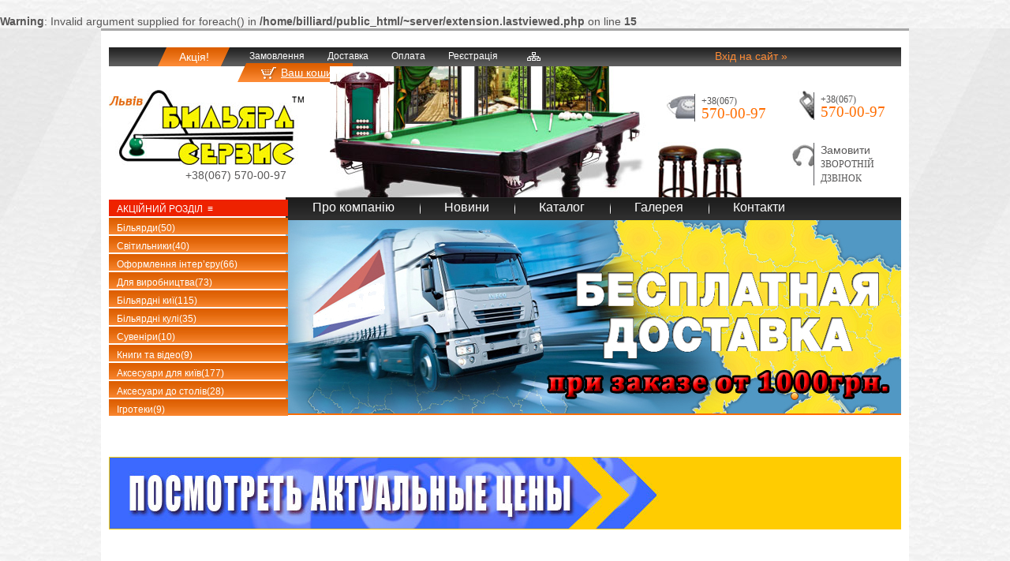

--- FILE ---
content_type: text/html
request_url: http://billiard-s.lviv.ua/catalog/3/21/358/
body_size: 5849
content:
<br />
<b>Warning</b>:  Invalid argument supplied for foreach() in <b>/home/billiard/public_html/~server/extension.lastviewed.php</b> on line <b>15</b><br />



<!DOCTYPE html PUBLIC "-//W3C//DTD XHTML 1.0 Transitional//EN" "http://www.w3.org/TR/xhtml1/DTD/xhtml1-transitional.dtd">
<html>
<head>
	<title>Більярд-сервіс Львів - Постер</title>
	<meta http-equiv="Content-Type" content="text/html; charset=windows-1251">
	<meta name="Description" content="Більярд-сервіс Львів - Постер">
	<meta name="Keywords" content="більярдні столи, купити більярдний стіл, продаж більярдних столів, більярдний стіл цена, виготовлення більярдних столів, сборка більярдного столу, ремонт більярдних столів, бильярдні столи львів,більярдні киї,більярдні сітильники,більярдні кулі,аксесуарі, - Постер">
	<base href="http://billiard-s.lviv.ua/" target="_self">
	
	<link rel="stylesheet" href="/~client/site-nd.css" type="text/css">
	<script type="text/javascript" src="/~client/site.menu.js"></script>
	<script type="text/javascript" src="/~client/popups.js"></script>
	
	<script type="text/javascript" src="/~client/jquery.min.js"></script>
	<script type="text/javascript" src="/~client/jquery.tools.min.js"></script>
	
	<script type="text/javascript" src="/~client/jquery-ui.custom.js"></script>
	<script type="text/javascript" src="/~client/jquery.cycle.all.js"></script>
	
	<script type="text/javascript" src="/~client/start.js"></script>
	<script type="text/javascript" src="/~client/st-over.js"></script>
	
	<script src="/~client/cssverticalmenu.js" type="text/javascript"></script>
	
	<script type="text/javascript" src="/~client/lightbox/js/lightbox-2.6.min.js"></script>
	<link rel="stylesheet" href="/~client/lightbox/css/lightbox.css" type="text/css" media="screen">
	
	<script type="text/javascript">	
	//==================crossbrowser class adding============ 
		 var u = navigator.userAgent.toLowerCase(); 
		 is = function(t){return (u.indexOf(t)!=-1)}; 
		 addClass = function(el,val){ 
			  if(!el.className) { 
				   el.className = val; 
			  } else { 
				   var newCl = el.className; 
				   newCl+=(" "+val); 
				   el.className = newCl; 
			  } 
		 } 
		 var el = document.getElementsByTagName('html')[0]; 
		   if(is('chrome')) addClass(el,'chrome'); 
		   if(is('msie')) addClass(el,'msie'); 
		   if(is('msie 7.0')) addClass(el,'msie7'); 
		   if(is('opera')) addClass(el,'opera'); 
		   if(is('gecko/')) addClass(el,'gecko'); 
		   if(is('mozilla/')) addClass(el,'gecko'); 
		   if(is('msie 8')) addClass(el,'msie8'); 
		   if(is('msie 6')){  
				if(!is('msie 7')){  
					 ie6=true; 
					 addClass(el,'msie6'); 
				} 
		   }
		 
		</script>
		
</head>
<body>

<script>
  (function(i,s,o,g,r,a,m){i['GoogleAnalyticsObject']=r;i[r]=i[r]||function(){
  (i[r].q=i[r].q||[]).push(arguments)},i[r].l=1*new Date();a=s.createElement(o),
  m=s.getElementsByTagName(o)[0];a.async=1;a.src=g;m.parentNode.insertBefore(a,m)
  })(window,document,'script','https://www.google-analytics.com/analytics.js','ga');

  ga('create', 'UA-100978670-1', 'auto');
  ga('send', 'pageview');

</script>

	<!-- фейс скрипт  для кнопки, сразу после body -->
	<div id="fb-root"></div>
	<script>(function(d, s, id) {
	  var js, fjs = d.getElementsByTagName(s)[0];
	  if (d.getElementById(id)) return;
	  js = d.createElement(s); js.id = id;
	  js.src = "//connect.facebook.net/ru_RU/all.js#xfbml=1";
	  fjs.parentNode.insertBefore(js, fjs);
	}(document, 'script', 'facebook-jssdk'));</script>

<img src="/~images/nd/akcia_hov.png" alt="" style="display:none"/>


<div class="bg">
<div class="allcontent">
	<table cellspacing="0" cellpadding="0">
	<tbody>
	<tr>
	<td>
		<div id="header">
			
			<div class="top_menu">
				<table cellpadding="0" cellspacing="0" border="0">
					<tr>
						<td>
							<div class="left"><a href="/action-pages/4/" class="akcia_bg">Акція!</a></div>
							<div class="top_menu_block">
								<ul>
								
								<li><a href="zakaz/">Замовлення</a></li>
								
								<li><a href="delivery/">Доставка</a></li>
								
								<li><a href="pay/">Оплата</a></li>
								
								<li><a href="register/">Реєстрація</a></li>
								
								</ul>
							</div>
							<div class="site_map"><a href="/sitemap/"><img src="/~images/nd/map.png" title="Мапа сайту" border="0"/></a></div>
							<div class="enter_site_block">
								
								<a href="/enter/" class="enter_site">Вхід на сайт »</a>
								
							</div>
							<div class="basket_bg">
								<ul class="sf-menu">
									
										<li><a href="#" class="basket_bg">Ваш кошик</a></li>
									
								</ul>
							</div>
						</td>
					</tr>
				</table>
			</div>
			
				
				
				
			
			<div class="logo_tel">
				<div class="logo"><a href="/"><img src="/~images/nd/logo.jpg" alt="" border="0"/></a>
				<br>
				<div style="padding: 4px 55px 0px 0px; text-align:right;">+38(067) 570-00-97</div>
				</div>
				<div class="tel_block">
					<div class="tel_cell">
						<div class="tel_cell_top">
							<div class="tel_cell_l">
								<div class="tel_icon"><img src="/~images/nd/tel.jpg" alt=""/></div>
								<div class="tel_text"><span>+38(067)</span><p>570-00-97</p></div>
							</div>
							<div class="tel_cell_r">
								<div class="cell_icon"><img src="/~images/nd/cell.jpg" alt=""/></div>
								<div class="cell_text"><span>+38(067)</span><p>570-00-97</p></div>
							</div>
							<div class="clear"></div>
						</div>
						
						<div class="tel_cell_b">
							<div class="call_icon"><img src="/~images/nd/call.jpg" alt=""/></div>
							<div id="call_text" class="modalInput" rel="#prompt">Замовити <span>ЗВОРОТНІЙ<br /> ДЗВIНОК</span></div>
							<div class="clear"></div>
						</div>
					</div>
				</div>
				<div class="clear"></div>
			</div>
			
			<table cellspacing="0" cellpadding="0" border="0">
			<tr>
			<td>
				<div class="menu_slider_block">
					<div class="left_menu">
						<ul id="verticalmenu" class="glossymenu">
						
						 <!--  акционный раздел-->
						<li class="achleft"><a href="/catalog/action-good/">Акційний розділ</a>
							
						
						 <!-- не акционный раздел-->
								
									
								
							<li ><a href="/catalog/2/">Більярди(50)</a>
							<ul style="position:absolute; display:none;">
							
									<li ><a href="/catalog/2/47/">Російська піраміда. АртБiльярТ. Україна</a></li>
							
									<li ><a href="/catalog/2/2/">Російська піраміда. Altenberg. USA</a></li>
							
									<li ><a href="/catalog/2/1/">Пул</a></li>
							
									<li ><a href="/catalog/2/3/">Снукер</a></li>
							
							</ul>
							
						
						 <!-- не акционный раздел-->
								
									
								
							<li ><a href="/catalog/4/">Світильники(40)</a>
							<ul style="position:absolute; display:none;">
							
									<li ><a href="/catalog/4/9/">Лампи </a></li>
							
							</ul>
							
						
						 <!-- не акционный раздел-->
								
									
								
							<li id="selected"><a href="/catalog/3/">Оформлення інтер’єру(66)</a>
							<ul style="position:absolute; display:none;">
							
									<li ><a href="/catalog/3/4/">Києвниці</a></li>
							
									<li ><a href="/catalog/3/5/">Меблі більярдні</a></li>
							
									<li id="selected"><a href="/catalog/3/21/">Картини та постери</a></li>
							
									<li ><a href="/catalog/3/22/">Годинники більярдні</a></li>
							
							</ul>
							
						
						 <!-- не акционный раздел-->
								
									
								
							<li ><a href="/catalog/10/">Для виробництва(73)</a>
							<ul style="position:absolute; display:none;">
							
									<li ><a href="/catalog/10/23/">Ардезія</a></li>
							
									<li ><a href="/catalog/10/24/">Лузи</a></li>
							
									<li ><a href="/catalog/10/25/">Гума </a></li>
							
									<li ><a href="/catalog/10/26/">Сукно</a></li>
							
									<li ><a href="/catalog/10/27/">Аксесуари для ремонту</a></li>
							
							</ul>
							
						
						 <!-- не акционный раздел-->
								
									
								
							<li ><a href="/catalog/1/">Більярдні киї(115)</a>
							<ul style="position:absolute; display:none;">
							
									<li ><a href="/catalog/1/33/">Ручна робота</a></li>
							
									<li ><a href="/catalog/1/35/">Інкрустація</a></li>
							
									<li ><a href="/catalog/1/38/">Киї 'Естет' </a></li>
							
									<li ><a href="/catalog/1/43/">Киї російська піраміда</a></li>
							
									<li ><a href="/catalog/1/44/">Киї для пула</a></li>
							
									<li ><a href="/catalog/1/45/">Киї для снукера</a></li>
							
									<li ><a href="/catalog/1/49/">Киї Altenberg</a></li>
							
							</ul>
							
						
						 <!-- не акционный раздел-->
								
									
								
							<li ><a href="/catalog/6/">Більярдні кулі(35)</a>
							<ul style="position:absolute; display:none;">
							
									<li ><a href="/catalog/6/28/">Кулі більярдні</a></li>
							
									<li ><a href="/catalog/6/29/">Засоби догляду</a></li>
							
							</ul>
							
						
						 <!-- не акционный раздел-->
								
									
								
							<li ><a href="/catalog/8/">Сувеніри(10)</a>
							<ul style="position:absolute; display:none;">
							
									<li ><a href="/catalog/8/30/">Подарункові</a></li>
							
							</ul>
							
						
						 <!-- не акционный раздел-->
								
									
								
							<li ><a href="/catalog/7/">Книги та відео(9)</a>
							<ul style="position:absolute; display:none;">
							
									<li ><a href="/catalog/7/10/">Книги</a></li>
							
									<li ><a href="/catalog/7/32/">DVD</a></li>
							
							</ul>
							
						
						 <!-- не акционный раздел-->
								
									
								
							<li ><a href="/catalog/5/">Аксесуари для київ(177)</a>
							<ul style="position:absolute; display:none;">
							
									<li ><a href="/catalog/5/6/">Рукавички більярдні</a></li>
							
									<li ><a href="/catalog/5/14/">Чохли и кейси</a></li>
							
									<li ><a href="/catalog/5/15/">Крейда для київ</a></li>
							
									<li ><a href="/catalog/5/16/">Наклейки та наконечники</a></li>
							
									<li ><a href="/catalog/5/29/">Засоби догляду</a></li>
							
									<li ><a href="/catalog/5/36/">Шкіряні чохли</a></li>
							
									<li ><a href="/catalog/5/41/">Пенал для крейди</a></li>
							
									<li ><a href="/catalog/5/48/">Чохли та тубуси для київ Мастер</a></li>
							
							</ul>
							
						
						 <!-- не акционный раздел-->
								
									
								
							<li ><a href="/catalog/9/">Аксесуари до столів(28)</a>
							<ul style="position:absolute; display:none;">
							
									<li ><a href="/catalog/9/18/">Трикутники</a></li>
							
									<li ><a href="/catalog/9/19/">Містки та тещі</a></li>
							
									<li ><a href="/catalog/9/20/">Чохли та щітки</a></li>
							
									<li ><a href="/catalog/9/29/">Засоби догляду</a></li>
							
							</ul>
							
						
						 <!-- не акционный раздел-->
								
									
								
							<li ><a href="/catalog/13/">Ігротеки(9)</a>
							<ul style="position:absolute; display:none;">
							
									<li ><a href="/catalog/13/31/">Більярд дитячий</a></li>
							
									<li ><a href="/catalog/13/39/">Настільний футбол</a></li>
							
									<li ><a href="/catalog/13/40/">Ігрові столи</a></li>
							
									<li ><a href="/catalog/13/46/">НОВУС</a></li>
							
							</ul>
							
						
						</ul>
					</div>
					<div class="menu_slider">
						<div class="menu_bg">
							<ul>
							
							<li><a href="about/">Про компанію</a></li>
							
							<li><a href="news/">Новини</a></li>
							
							<li><a href="catalog/">Каталог</a></li>
							
							<li><a href="gallery/">Галерея</a></li>
							
							<li><a href="feedback/">Контакти</a></li>
							
							</ul>
						</div>
						<div class="clear"></div>
						<div class="slider_block">
							<div id="nav"></div>
							<ul class="slider" id="slider">
								
									<li><a href="action-pages/5/"><img src="/~images/banners/free.jpg"></a></li>
								
							</ul>
						</div>
					</div>
				</div>
				<div class="clear"></div>
			</td>
			</tr>
			</table>
		</div>
		<div id="content">
		<div style="margin-bottom:10px; background-color:#ffcc01; border:1px solid transparent; text-align:left;">
		<a href="#" onclick="javascript:window.open('ht'+'tp'+'://'+'billiard'+'-s'+'.'+'com')"><img src="/~images/bs_prices.jpg"></a></div>
		


<div id="detail-cnt">
<table width="100%" class="f14">








<tr>
	<td width="100%">
		<table width="100%">
		<tr>
			<td class="tahoma"><h1>Постер</h1></td>
		</tr>
		<tr>
			<td style="padding: 15px 0px 15px 0px;"><a target="_blank" data-lightbox="item_gal" href="/~images/catalog/access/posters/snb04091.jpg"><img alt="Постер" title="Постер" src="/~images/catalog/access/posters/snb04091.jpg" width="600"></a>
			</td>
		</tr>
		
		<tr>
			<td style="padding-top: 15px;">
				
			</td>
		</tr>
				<!--	Доп. фото	-->
		
		<tr>
			<td class="f18" style="padding-top: 20px;"><a href="/catalog/3/21/358/../">Iнші товари розділу &laquo;Оформлення інтер’єру. Картини та постери&raquo;</a></td>
		</tr>
		</table>
	</td>
	<td>
		<table width="200" style="background-color: #e8fbe8;">
		<tr>
			<td style="padding: 20px;">
				<table width="100%">
				<tr>
					<td>Ціна:</td>
				</tr>
				<tr>
					<td class="f25" style="padding-top: 10px;"><b>240 грн</b><!--<br>($8)--></td>
				</tr>
				
				<tr>
					<form method="post">
					<input type="hidden" name="item" value="358">
					<td class="malign" style="padding-top: 15px;"><img src="/~images/ico/cart.gif"> <input type="Submit" name="add_to_cart" class="button" style="font-size: 10px;" value="купити"></td>
					</form>
				</tr>
				</table>
			</td>
		</tr>
		</table>
	</td>
</tr>


</table>
</div>
<div id="lv_list">
<div id="lv_title">Ви недавно переглядали:</div>

<div id="lv_item">
		<a href="/catalog/3/21/358/">Постер<br>
		<img src="/thumb.php?i=/~images/catalog/access/posters/snb04091.jpg&w=120&h=120"></a>
</div>

</div>
			<div class="partners">
				<table cellspacing="0" cellpadding="0">
					<tr>
						
							<td style="text-align: center; vertical-align: middle; padding: 5px;">
							<a style="margin-left: 10px;" href='/sertificate/13/'>
							<img align="center" alt="УкрСЕПРО" title="УкрСЕПРО" src="/thumb.php?i=/~images/sertificate/ukrsepro.gif&w=80&h=80">
							</a>
							</td>
						
							<td style="text-align: center; vertical-align: middle; padding: 5px;">
							<a style="margin-left: 10px;" href='/sertificate/1/'>
							<img align="center" alt="АртБильярт" title="АртБильярт" src="/thumb.php?i=/~images/logo3.jpg&w=80&h=80">
							</a>
							</td>
						
							<td style="text-align: center; vertical-align: middle; padding: 5px;">
							<a style="margin-left: 10px;" href='/sertificate/2/'>
							<img align="center" alt="Altenberg A.G" title="Altenberg A.G" src="/thumb.php?i=/~images/sertificate/altenberg_logo.jpg&w=80&h=80">
							</a>
							</td>
						
							<td style="text-align: center; vertical-align: middle; padding: 5px;">
							<a style="margin-left: 10px;" href='/sertificate/4/'>
							<img align="center" alt="Billiards Proffesional" title="Billiards Proffesional" src="/thumb.php?i=/~images/sertificate/bsllprof.jpg&w=80&h=80">
							</a>
							</td>
						
							<td style="text-align: center; vertical-align: middle; padding: 5px;">
							<a style="margin-left: 10px;" href='/sertificate/6/'>
							<img align="center" alt="Kamui" title="Kamui" src="/thumb.php?i=/~images/sertificate/kamui-logo.jpg&w=80&h=80">
							</a>
							</td>
						
							<td style="text-align: center; vertical-align: middle; padding: 5px;">
							<a style="margin-left: 10px;" href='/sertificate/7/'>
							<img align="center" alt="Billiard  Congress of America" title="Billiard  Congress of America" src="/thumb.php?i=/~images/sertificate/bca-logo.jpg&w=80&h=80">
							</a>
							</td>
						
							<td style="text-align: center; vertical-align: middle; padding: 5px;">
							<a style="margin-left: 10px;" href='/sertificate/9/'>
							<img align="center" alt="Iwan Simonis" title="Iwan Simonis" src="/thumb.php?i=/~images/sertificate/simonis.jpg&w=80&h=80">
							</a>
							</td>
						
							<td style="text-align: center; vertical-align: middle; padding: 5px;">
							<a style="margin-left: 10px;" href='/sertificate/10/'>
							<img align="center" alt="Tiger" title="Tiger" src="/thumb.php?i=/~images/sertificate/tiger.jpg&w=80&h=80">
							</a>
							</td>
						
							<td style="text-align: center; vertical-align: middle; padding: 5px;">
							<a style="margin-left: 10px;" href='/sertificate/11/'>
							<img align="center" alt="Tweeten" title="Tweeten" src="/thumb.php?i=/~images/logo1.jpg&w=80&h=80">
							</a>
							</td>
						
							<td style="text-align: center; vertical-align: middle; padding: 5px;">
							<a style="margin-left: 10px;" href='/sertificate/12/'>
							<img align="center" alt="Saluc (Aramith)" title="Saluc (Aramith)" src="/thumb.php?i=/~images/sertificate/aramith.jpg&w=80&h=80">
							</a>
							</td>
						
					</tr>
				</table>
			</div>
			<div class="links_block">
			
										<div class="links">
					<table cellspacing="0" cellpadding="0">
						<tr>
							<td>
								<ul>
									<li><a href="/catalog/2/"><b>Більярдні столи</b></a></li>
									<li><a href="/catalog/2/47/">Більярд піраміда</a></li>
									<li><a href="/catalog/2/3/">Більярд снукер</a></li>
									<li><a href="/catalog/2/1/">Більярд пул</a></li>
									<li><a href="/catalog/9/">Аксесуари</a></li>
								</ul>
							</td>
							<td>
								<ul>
									<li><a href="/catalog/4/">Світильники більярдні</a></li>
									<li><a href="/catalog/1/">Киї</a></li>
									<li><a href="/catalog/5/14/">Чохли для київ</a></li>
									<li><a href="/catalog/3/4/">Київниці</a></li>
									<li><a href="/catalog/3/21/">Картини та постери</a></li>
								</ul>
							</td>
							<td>
								<ul>
									<li><a href="/about/"><b>Компанія «Більярд Сервіс»</b></a></li>
									<li><a href="/feedback/">Контакти</a></li>
									<li><a href="/news/">Новини</a></li>
									<li><a href="/gallery/">Фотогалерея</a></li>
									<li><a href="/catalog/14/">Стоковий відділ</a></li>
								</ul>
							</td>
							<td>
								<ul>
									<li><a href="/articles/"><b>Корисні статті</b></a></li>
									<li><a href="/sertificate/">Сертифікати</a></li>
									<li><a href="/sitemap/"><b>Мапа сайту</b></a></li>
								</ul>
							</td>
						</tr>
					</table>
				</div>
			
			</div>
			<div class="likes">
				<table cellspacing="0" cellpadding="0"  width="100%">
					<tr><td width="100%">			<div style="width:100%; margin:0 auto;" class="knopki">

					<div style="text-align:center;">
					<script type="text/javascript">(function() {
					  if (window.pluso)if (typeof window.pluso.start == "function") return;
					  if (window.ifpluso==undefined) { window.ifpluso = 1;
						var d = document, s = d.createElement('script'), g = 'getElementsByTagName';
						s.type = 'text/javascript'; s.charset='UTF-8'; s.async = true;
						s.src = ('https:' == window.location.protocol ? 'https' : 'http')  + '://share.pluso.ru/pluso-like.js';
						var h=d[g]('body')[0];
						h.appendChild(s);
					  }})();</script>
					<div class="pluso" data-background="transparent" data-options="small,square,line,horizontal,counter,theme=04" data-services="vkontakte,odnoklassniki,facebook,twitter,google"></div>
					</div>

			</div>
</td></tr>
				</table>
			</div>
		</div>
	</td>
	</tr>
	</tbody>
	</table>
</div>
<div id="footer">
	<div class="footer">
		<div class="footer_l">
			<a target="_blank" href="/" title="Купить більярд, продажа столів для більярда"><span>© 2007-2014, Більярд Сервіс</span></a>
			<p>Лише у нас ви можете придбати якісне більярдне обладнання. Купити більярдні столи що відповідають світовим стандартам.</p>
			
			<div class="adress">
			
				<p>Львів</p>
<p>тел: (067) 570-00-97</p>
			</div>
		</div>
		
		<div class="footer_r">
			<div class="foot_menu">
				<ul>
				
					<li><a href="about/">Про компанію</a></li>
				
					<li><a href="news/">Новини</a></li>
				
					<li><a href="catalog/">Каталог</a></li>
				
					<li><a href="gallery/">Галерея</a></li>
				
					<li><a href="feedback/">Контакти</a></li>
				
				</ul>
			</div>
			<div class="foot_submenu">
			
			</div>
			<div class="footer_r_link"></div>
			<div class="count_block">

			</div>
			<div class="dev_block"></div>
		</div>
	</div>
</div>
</div>
<div>
<div class="modal" id="prompt"> 
	<h2>Купить за один клик</h2> 
	<!-- форма ввода. можно также нажать enter --> 
	<div id="one_clk_buy">
			<form id="sform" method="post">

			<table cellspacing="2" cellpadding="2" class="feed" style="margin-left: 25px;">
			
			<tr>
				<td>Ваше имя:</td></tr>
			<tr>
				<td><input class="ocbi" type="Text" name="name"  style="width: 300px; color: black;"></td>
			</tr>
			<tr>
				<td>Номер Вашого телефона:</td></tr>
			<tr>
				<td><input class="ocbi" type="Text" name="phone"  style="width: 300px; color: black;"></td>
			</tr>
			<tr>
				<td class="nofeed" height="30" style="vertical-align: bottom; align: right;"><input align="right" type="Submit" name="1clk_buy" class="subm" value="Купить">
				<input hidden type="Text" style="display:none;" name="1clk_good" value=" http://billiard-s.lviv.ua/catalog/3/21/358/">
				</td>
			</tr>
			</table>
			</form>
	</div>
	<br /> 
</div> 
</div>
<div class="res-box">
Ближайшее время наш менеджер cвяжется з Вами!
<br>
<div id="box-text">Спасибо!</div>
</div>


<!-- Yandex.Metrika counter -->
<script src="//mc.yandex.ru/metrika/watch.js" type="text/javascript"></script>
<script type="text/javascript">
try { var yaCounter18664117 = new Ya.Metrika({id:18664117,
          webvisor:true,
          clickmap:true,
          trackLinks:true,
          accurateTrackBounce:true});
} catch(e) { }
</script>
<noscript><div><img src="//mc.yandex.ru/watch/18664117" style="position:absolute; left:-9999px;" alt="" /></div></noscript>
<!-- /Yandex.Metrika counter -->

</body>
</html>

--- FILE ---
content_type: text/css
request_url: http://billiard-s.lviv.ua/~client/site-nd.css
body_size: 7327
content:
/* CSS Document */
html, body, div, span, applet, object, iframe,
 p, blockquote, pre,
a, abbr, acronym, address, big, cite, code,
del, dfn, em, font, ins, kbd, q, s, samp,
small, strike, strong, sub, sup, tt, var,
b, u, i, center,
dl, dt, dd, ol, ul, li,
fieldset, form, label, legend,
table, caption, tbody, tfoot, thead, tr, th, td {
     margin: 0;
     padding: 0;
     border: 0;
     outline: 0;
     /* font-size: 100%; */
     vertical-align: baseline;
     background: transparent;
}

input, textarea {outline:none;}                  /* No border is Chrome*/
input:active, textarea:active {outline:none;} 
:focus {outline:none;}

html, body {
	height:100%;
}
* html .allcontent {
	height:100%;
	}
body {
	background-image:url(../~images/nd/bg.jpg);
	background-repeat:repeat;
	width:100%;
}

body, td {
	color: #585757;
	font-family: Trebuchet MS,Arial,Helvetica,sans-serif;
    font-size: 14px;
    line-height: 18px;
}

.left {
	float:left;
}
.clear {
	clear:both;
}
table {
}
td {
}
img {
border:0px;
}
input, textarea, select {
}
input.text {
}
h1 {
	font-family:Georgia, "Times New Roman", Times, serif;
	font-size:30px;
	line-height:4px;
	color:#2f2f2f;
}	
h2 {
	font-size:30px;	
}

h3 {
	
}
a {
	font-family:Trebuchet MS, Arial, Helvetica, sans-serif;
	font-size:14px;
	line-height:18px;
	color:#ff6d00;
}
a:hover {
	text-decoration:none;
	color:#585757;
}	
p {
	font-family:Trebuchet MS, Arial, Helvetica, sans-serif;
	font-size:14px;
	line-height:18px;
	color:#585757;
	text-align:justify;
}
span {
	font-family:Trebuchet MS, Arial, Helvetica, sans-serif;
	font-size:14px;
	line-height:18px;
	color:#ff6d00;
}
.allcontent {
	position:relative;
	width:1024px;
	margin:0 auto;
	min-height:100%;
	border-top:3px #a7a7a7 solid;
	background-color:#fff;
}
.bg {
	background-image:url(../~images/nd/bg1.jpg);
	background-repeat:repeat-x;
	width:100%;
	/* height:448px; 
	text-align:center;*/
}
#header {
	width:1004px;
	height:530px;
	background-color:#FFFFFF;
	padding:10px 10px 0 10px;
}.
.top_tel_block {
	width:1004px;
	height:54px;
}
.city {
	width:196px;
	height:43px;
	border-left:1px #a7a7a7 dotted;
	padding-left:10px;
}
.city span {
	font-family:Trebuchet MS, Arial, Helvetica, sans-serif;
	font-size:12px;
	line-height:15px;
	color:#7c7c7c;
}
.city p {
font-family:Georgia, "Times New Roman", Times, serif;
	font-size:20px;
	line-height:18px;
	color:#ff6d00;
}
.city div {
	font-family:Trebuchet MS, Arial, Helvetica, sans-serif;
	font-size:12px;
	color:#7c7c7c;
	margin-top:4px;
}
.city1 {
	width:144px;
	height:43px;
	border-left:1px #a7a7a7 dotted;
	padding-left:10px;
}
.city1 span {
	font-family:Trebuchet MS, Arial, Helvetica, sans-serif;
	font-size:12px;
	line-height:15px;
	color:#7c7c7c;
}
.city1 p {
	font-family:Georgia, Times New Roman, Times, serif;
	font-size:20px;
	line-height:18px;
	letter-spacing:-1px;
	color:#ff6d00;
}
.city1 div {
	font-family:Trebuchet MS, Arial, Helvetica, sans-serif;
	font-size:12px;
	color:#7c7c7c;
	margin-top:4px;
}

.top_menu {
	width:942px;
	height:24px;
	background-image:url(../~images/nd/top_menu_bg.jpg);
	background-repeat:repeat-x;
	padding-left:62px;
	margin-top:11px;
}

.top_menu table {
	height:24px;
}
.akcia_bg {
	display:block;
	width:91px;
	height:21px;
	background-image:url(../~images/nd/akcia.png);
	background-repeat:no-repeat;
	text-align:center;
	font-family:Trebuchet MS, Arial, Helvetica, sans-serif;
	font-size:14px;
	color:#FFFFFF;
	text-decoration:none;
	padding-top:3px;
}
.akcia_bg:hover {
	background-image:url(../~images/nd/akcia_hov.png);
	color:#fff;
}
.top_menu li {
	display:inline;
}
.top_menu_block {
	float:left;
	margin-top:1px;
}
.top_menu li a {
	font-family:Trebuchet MS, Arial, Helvetica, sans-serif;
	font-size:12px;
	color:#fff;
	display:inline block;
	padding-left:25px;
	text-decoration:none;
}
.msie7 .top_menu li a {
	display:inline block;
	padding-top:-2px;
}
.top_menu li a:hover {
	text-decoration:underline;
}
.site_map {
	float:left;
	margin:6px 0 0 37px;
}
.enter_site_block {
	float:left;
	margin:2px 0 0 221px;
}
.enter_site {
	font-family:Trebuchet MS, Arial, Helvetica, sans-serif;
	font-size:14px;
	color:#fc8a35;
	text-decoration:none;
}
.enter_site:hover {
	color:#fff;
}
.basket_bg {
	float:left;
	display:block;
	overflow: hidden;
	width:146px;
	height:24px;
	background-image:url(../~images/nd/basket_bg.png);
	background-repeat:no-repeat;
	margin-left:10px;
}

.basket_bg li {
	list-style:none;
}
.top_menu .basket_bg a {
	display:block;
	height:18px;
	background-image:url(../~images/nd/basket_icon.png);
	background-repeat:no-repeat;
	background-position:0 2px;
	margin:3px 0 0 30px;
	font-family:Trebuchet MS, Arial, Helvetica, sans-serif;
	font-size:14px;
	color:#fff;
	text-decoration:underline;
}

.top_menu .basket_bg a:hover {
	text-decoration:none;
}

.sf-menu > li:hover > a {
	height:33px;
	color:#fff;
}
.sf-menu ul {
	margin-top:-16px;
}
.sf-menu ul li {
	height:60px;
	background-color:#fc8a35;
	text-decoration:none;
	padding:6px 0 0 54px;
	font-family:Trebuchet MS, Arial, Helvetica, sans-serif;
	font-size:12px;
	line-height:15px;
	color:#fff;
}
.sf-menu ul li span {
	font-size:15px;
	color:#fff;
}
#header .zakaz_butt {
	width:146px;
	height:26px;
	background-image:url(../~images/nd/zakaz_butt.jpg);
	background-repeat:repeat-x;
	margin-left:-54px;
	font-size:12px;
	text-decoration:none;
	text-align:center;
	padding:3px 0 0 0;
}
#header .zakaz_butt:hover {
	height:23px;
	background-image:none;
	background-color:#525252;
}
.logo_tel {
	width:1004px;
}
.logo {
	width:280px;
	float:left;
	margin-top:30px;
}
.tel_block {
	float:left;
	width:724px;
	height:166px;
	background-image:url(../~images/nd/header_bg.jpg);
	background-repeat:no-repeat;
}
.tel_cell {
	margin:31px 0 0 427px;
}
.tel_cell_top {
	width:287px;
}
.tel_cell_l {
	float:left;
	width:166px;
}
.tel_icon {
	margin-top:6px;
	float:left;
}
.tel_text {
	float:left;
	height:35px;
	border-left:1px #595a5d solid;
	margin-top:4px;
	padding-left:8px;
}
.tel_cell span {
	font-family:Georgia, "Times New Roman", Times, serif;
	font-size:12px;
	line-height:18px;
	color:#585757;
}
.msie7 .tel_cell span {
	font-family:Georgia, "Times New Roman", Times, serif;
	font-size:12px;
	line-height:12px;
	color:#585757;
}
.tel_cell p {
	font-family:Georgia, "Times New Roman", Times, serif;
	font-size:19px;
	line-height:14px;
	color:#ff6d00;
}
.msie7 .tel_cell p {
	font-family:Georgia, "Times New Roman", Times, serif;
	font-size:20px;
	line-height:21px;
	color:#ff6d00;
}
.tel_cell_r {
	float:left;
	width:121px;
}
.cell_icon {
	float:left;
}
.cell_text {
	float:left;
	height:35px;
	border-left:1px #595a5d solid;
	margin-top:2px;
	padding-left:8px;
}
.tel_cell_b {
	width:120px;
	margin:27px 0 0 159px;
}
.call_icon {
	float:left;
	margin-top:2px;
}
#call_text {
	float:left;
	border-left:1px #595a5d solid;
	padding-left:8px;
	margin:-30px 0 0 27px;
	cursor:pointer;
	display:block;
}
.call_text a {
	font-family:Georgia, "Times New Roman", Times, serif;
	font-size:12px;
	line-height:14px;
	color:#585757;
	text-decoration:none;
}
.tel_cell_b .call_text span {
	font-family:Georgia, "Times New Roman", Times, serif;
	font-size:12px;
	line-height:14px;
	color:#ff6d00;
}
.tel_cell_b .call_text:hover span {
	color:#585757;
}

.menu_slider_block {
	width:1004px;
	height:276px;
}
.menu_slider {
	width:780px;
	margin-left:224px;
	border-bottom: 2px solid #FF6D00;
}
.menu_bg {
	width:777px;
	height:27px;
	background-image:url(../~images/nd/menu_bg.jpg);
	background-repeat:repeat-x;
	padding:4px 0 0 3px;
}
.menu_bg li {
	display:inline;
	background-image:url(../~images/nd/menu_bull.jpg);
	background-repeat:no-repeat;
	background-position:left 2px;
	padding:0 28px 0 31px;
}
.msie7 .menu_bg li {
	background-position:left 3px;
}
.msie8 .menu_bg li {
	background-position:left 1px;
}
.menu_bg li:first-child {
	background-image:none;
}
.menu_bg a {
	font-family:Trebuchet MS, Arial, Helvetica, sans-serif;
	font-size:16px;
	line-height:12px;
	color:#FFFFFF;
	text-decoration:none;
}
.menu_bg a:hover {
	color:#fb8a34;
}
.slider_block {
	width:780px;
	height:245px;
	margin-top:-2px;
}
.msie7 .slider_block {
	margin-top:-1px;
}
.slider {
	list-style-type:none;
}

.slider li{
display:none;
}
.slider li:first-child{
display:block;
}

#nav {
	position:absolute;
	width:130px;
	margin:218px 0 0 626px;
	z-index:99;
	text-indent:-10000px;
}
#nav a {
	background-image:url(../~images/nd/push.png);
	background-repeat:no-repeat;
	width:10px;
	height:10px;
	margin-left:14px;
	float:left;
}
#nav .activeSlide {
	background-image:url(../~images/nd/push_a.png);
	background-repeat:no-repeat;
	width:10px;
	height:10px;
	float:left;
}


/*  --------------- Left Menu -------------------------- */
.left_menu {
	width:227px;
	min-height:268px;
	position:absolute;
	z-index:99;
	margin-top:3px;
}
.msie7 .left_menu {
	width:227px;
	min-height:268px;
	position:absolute;
	z-index:99;
	margin:3px 0 0 -225px;
}

.glossymenu {

	}
	
.glossymenu, .glossymenu li ul{
	list-style-type: none;
	margin: 0;
	padding: 0;
	width: 227px; /*WIDTH OF MAIN MENU ITEMS*/
}

.glossymenu li{
	position: relative;
	width: 227px;
	display:block;
}

.glossymenu li ul{ /*SUB MENU STYLE*/
	position: absolute;
	width: 190px; /*WIDTH OF SUB MENU ITEMS*/
	/*left: 0;*/
	top: 0;
	display: none;
}

.glossymenu li a{
	background-image:url(../~images/nd/v_menu_bg.jpg);
	background-repeat:repeat-x;
	font-family:Trebuchet MS, Arial, Helvetica, sans-serif;
	font-size:12px;
	color:#FFFFFF;
	display: block;
	width:217px;
	height:18px;
	padding:3px 0 0 10px;
	text-decoration: none;
	margin-bottom:2px;
}
.glossymenu li a:hover {
	background-image:none;
	background-color:#4a4a4a;
}
.glossymenu li ul {
	background-image:none;
}
.glossymenu > li:hover > a {
	background-image:none;
	background-color:#4a4a4a;
	color:#fff;
}
.glossymenu li:hover ul {
	display:block;
}
.glossymenu li ul a {
	display:block;
	margin-bottom:-2px;
	position:relative;
	background-image:none;
	background-color:#4a4a4a;
	background-image:url(../~images/nd/submenu_bul.jpg);
	background-repeat:no-repeat;
	background-position:10px 9px;
	padding:5px 5px 10px 23px;
	line-height:14px;
	height:auto;
}
.glossymenu ul li a:hover {
	background-image:url(../~images/nd/submenu_bul.jpg);
	background-repeat:no-repeat;
	background-position:10px 9px;
	padding-left:23px;
	color:#fc8a35;
}

/* Holly Hack for IE \*/
* html .glossymenu li { float: left; height: 1%; }
* html .glossymenu li a { height: 1%; }
/* End */

#content {
	width:1004px;
	padding:0px 10px 0 10px;
}

.goods {
	border-bottom:1px #585757 dashed;
	padding:0 0 20px 0;
	margin-top:15px;
}
.msie7 .goods {
	margin-top:28px;
}

.msie8 .goods td{
	text-align:left;
	vertical-align:top;
}


.td {
	padding-left:56px;
}
.msie7 .td {
	padding-left:56px;
}

.td:first-child {
	padding-left:0;
}
.goods_content {
	width:198px;
	text-decoration:none;
}

.msie8 .goods_content {
	float:left;
}

.msie8 .goods_content:first-child {
	padding-left:0px;
}

.goods_content span {
	display:block;
	width:185px;
	background-color:#9c9b9b;
	padding:7px 0 8px 13px;
	font-family:Georgia, "Times New Roman", Times, serif;
	font-size:18px;
	line-height:18px;
	color:#fff;
	text-decoration:none;
	text-shadow:1px 1px 1px #525252;
}
.goods_content p {
	width:198px;
	border-left:1px #7c7c7c dotted;
	border-bottom:1px #7c7c7c dotted;
	padding:7px 0 6px 6px;
	margin-bottom:6px;
}
.goods_content img {
	border:1px #ececec solid;
}
.goods_content:hover span {
	background-color:#ff6d00;
	text-shadow:none;
}
.goods_content:hover p {
	border-left:1px #ff6d00 dotted;
	border-bottom:1px #ff6d00 dotted;
}
.goods_content li {
	list-style:none;
	background-image:url(../~images/nd/bull.jpg);
	background-repeat:no-repeat;
	background-position:0 3px;
	display:block;
	font-family:Trebuchet MS, Arial, Helvetica, sans-serif;
	font-size:14px;
	line-height:18px;
	color:#585757;
	padding-left:18px;
	margin-left:8px;
}
.info_block {
	margin:30px 0;
}

.info {
	padding-left:60px;
	vertical-align:top;
}

.msie8 .info {
	padding-left:20px;
	float:left;
}

.info li {
	list-style:none;
}
.info:first-child {
	padding-left:10px;
}

.info_text {
	text-decoration:none;
}
.info_text li {
	display:inline;
	list-style:none;
}

.serf {
	float:left;
	display:block;
}
.serf_border {
	height:77px;
	float:left;
	padding:26px 0 0 8px;
}
.msie8 .serf_border {
	height:77px;
	float:left;
	padding:26px 0 0 8px;
	display:inline-block;
}
.serf_border span {
	font-family:Georgia, "Times New Roman", Times, serif;
	font-size:26px;
	line-height:20px;
	color:#585757;
}
.serf_border p {
	display:block;
	font-family:Georgia, "Times New Roman", Times, serif;
	font-size:26px;
	line-height:20px;
	color:#ff6d00;
}

.msie8 .serf_border p {
	font-size:22px;
}

.news {
	float:left;
	margin-top:17px;
}
.news_block {
	border-left:1px #7c7c7c solid;
	float:left;
	height:103px;
	padding-left:8px;
}
.news_block li {
	list-style:none;
}
.news_block ul {
	margin-top:4px;
	width:210px;
}
.news_block p {
	font-family:Georgia, "Times New Roman", Times, serif;
	font-size:18px;
	line-height:20px;
	color:#242424;
}
.msie7 .news_block p {
	display:block;
	width:200px;
}
.info_block .news_block a {
	font-family:Trebuchet MS, Arial, Helvetica, sans-serif;
	font-size:12px;
	line-height:14px;
	color:#ff6d00;
}
.msie8 .info_block .news_block a {
	font-family:Trebuchet MS, Arial, Helvetica, sans-serif;
	font-size:12px;
	line-height:18px;
	color:#ff6d00;
}
.newslink {
	display:block;
	margin-top:7px;
}
.articles {
	float:left;
	margin-top:8px;
}

.social_block {
	border-top:1px #585757 dashed;
	padding:20px 0;
	margin-top:20px;
}
.social_block li {
	display:inline-block;
	list-style:none;
	margin-left:70px;
}
.msie7 .social_block li {
	display:inline;
	list-style:none;
	margin-left:60px;
}
.social_block li:first-child {
	margin-left:0px;
}
.help {
	float:left;
	width:277px;
	height:268px;
	background-image:url(../~images/nd/help.jpg);
	background-repeat:no-repeat;
	padding:17px 0 0 17px;
	margin-left:15px;
}
.help span {
	display:block;
	width:140px;
	font-family:Georgia, "Times New Roman", Times, serif;
	font-size:20px;
	line-height:18px;
	color:#ff6d00;
}
.help p {
	display:block;
	width:140px;
	font-family:Trebuchet MS, Arial, Helvetica, sans-serif;
	font-size:12px;
	line-height:14px;
	color:#585757;
	margin-top:5px;
	text-align:left;
}
.thanks_butt {
	display:block;
	width:109px;
	height:23px;
	background-image:url(../~images/nd/thanks_butt.jpg);
	background-repeat:no-repeat;
	text-align:center;
	font-family:Trebuchet MS, Arial, Helvetica, sans-serif;
	font-size:14px;
	line-height:14px;
	color:#fff;
	text-shadow:1px 1px 1px #525252;
	text-decoration:none;
	padding-top:6px;
	margin-top:33px;
}
.thanks_butt:hover {
	background-image:url(../~images/nd/thanks_butt_hov.jpg);
	text-shadow:none;
	color:#fff;
}
.social_block .help_text {
	display:block;
	margin-top:25px;
	font-family:Trebuchet MS, Arial, Helvetica, sans-serif;
	font-size:12px;
	line-height:14px;
	color:#fff;
}

.partners {
	width:1004px;
	height:87px;
	padding:20px 0px;
	border-bottom:1px #585757 dashed;
	border-top:1px #585757 dashed;
}
.partners td {
	vertical-align:middle;
	padding-left:23px;
}
.partners td:first-child {
	padding-left:0px;
}

.links_block {
	width:1004px;
	min-height:140px;
}
.links {
	width:1004px;
	height:100px;
	padding:20px 10px;
	margin-top:2px;
}
.links td {
	padding-left:125px;
}
.links td:first-child {
	padding-left:0px;
}
.links li {
	list-style:none;
	background-image:url(../~images/nd/links_bul.jpg);
	background-repeat:no-repeat;
	background-position:left center;
	padding-left:16px;
}
.links a {
	color:#7c7c7c;
	text-decoration:none;
	line-height:20px;
}
.links a:hover {
	color:#ff6d00;
	text-decoration:underline;
}

.likes {
	width:1004px;
	height:50px;
	padding:10px 22px 0 10px;
}
.likes td {
	padding-left:72px;
}
.likes td:first-child {
	padding-left:0px;
}

#footer {
	width:100%;
	height:249px;
	background-image:url(../~images/nd/footer_bg.jpg);
	background-repeat:repeat-x;
}
.footer {
	width:1004px;
	padding:21px 10px 0 10px;
	margin:0 auto;
}
.footer_l {
	width:335px;
	float:left;
}
.footer_l span {
	font-family:Trebuchet MS, Arial, Helvetica, sans-serif;
	font-size:12px;
	color:#fc8a35;
}
.footer_l p {
	display:block;
	border-left:1px #fff dotted;
	width:270px;
	padding-left:10px;
	font-family:Trebuchet MS, Arial, Helvetica, sans-serif;
	font-size:12px;
	line-height:14px;
	color:#fc8a35;
	text-align:left;
	margin-top:25px;
}
.adress {
	width:275px;
	height:65px;
	background-image:url(../~images/nd/foot_map.png);
	background-repeat:no-repeat;
	padding-left:57px;
	padding-top:5px;
	margin:49px 0 0 5px;
	font-family:Trebuchet MS, Arial, Helvetica, sans-serif;
	font-size:14px;
	line-height:16px;
	color:#fff;

}
.footer_r {
	width:655px;
	float:left;
}
.foot_menu {
	width:650px;
}
.foot_menu li {
	display:inline;
	list-style:none;
	padding-left:20px;
}
.foot_menu li:first-child {
	padding-left:0;
}
.foot_menu a {
	font-family:Trebuchet MS, Arial, Helvetica, sans-serif;
	font-size:16px;
	color:#fff;
	text-decoration:none;
}
.foot_menu a:hover {
	color:#fb8a34;
}
.foot_submenu {
	width:600px;
	border-left:1px #fff dotted;
	padding-left:10px;
	margin-top:21px;
}
.foot_submenu li {
	display:inline;
	list-style:none;
}
.foot_submenu a {
	font-family:Trebuchet MS, Arial, Helvetica, sans-serif;
	font-size:12px;
	color:#fff;
	line-height:14px;
}
.foot_submenu a:hover {
	color:#fb8a34;
	text-decoration:none;
}
.footer_r_link {
	width:600px;
}
.footer_r_link a {
	display:inline-block;
	border-left:1px #fff dotted;
	margin-top:23px;
	font-family:Trebuchet MS, Arial, Helvetica, sans-serif;
	font-size:12px;
	color:#fff;
	padding-left:10px;
}
.footer_r_link a:hover {
	color:#fb8a34;
}
.count_block {
	width:300px;
	margin-top:30px;
	float:left;
}
.count_block li {
	display:inline;
	list-style:none;
}
.dev_block {
	width:150px;
	float:left;
}
.dev_block p {
	display:block;
	font-family:Trebuchet MS, Arial, Helvetica, sans-serif;
	font-size:12px;
	line-height:14px;
	color:#CCCCCC;
	margin-top:27px;
}

.knopki {
padding:0px 0px 3px 0px;
}
.knopki td{
text-align:left;
}

.knopki .vkkom td{
padding:0px;
}

.knopki .vkkom a{
line-height:normal;
}

.twitter-share-button {
width:95px!important;
}

#vk_public, .fb-like-box {
width:275px;
margin:0px;
padding:0px;
}

#vk_public {
border:1px solid #5B7FA6;
}

#odkl_button {
width:230px;
}

#twitter-widget-0{
width:100px!important;
}

.buttons_block {
	/* width:712px; */
	height:22px;
	border-bottom:1px #bebebe dotted;
	margin-bottom:20px;
	margin-top:15px;
}
.buttons {
	width:345px;
	height:23px;
	background-color:#FFFFFF;
}
.buttons li{
	display:inline;
	list-style:none;
}

.buttons span {
	display:inline-block;
	width:80px;
	height:22px;
	background-image:url(../~images/nd/catalog.jpg);
	background-repeat:no-repeat;
	font-family:Trebuchet MS,Arial, Helvetica, sans-serif;
	font-size:14px;
	color:#fff;
	text-shadow:1px 1px 1px #000;
	text-align:center;
	text-decoration:none;
	border:0;
	margin-left:2px;
	
	-moz-user-select: -moz-none;
	-o-user-select: none;
	-khtml-user-select: none;
	-webkit-user-select: none;
	user-select: none;
	unselectable:on;
}
.buttons  span:hover {
	background-image:url(../~images/nd/catalog_hover.jpg);
}
.buttons span:first-child{
	margin-left:0;
}
.buttons span.active{
	display:inline-block;
	width:80px;
	height:22px;
	background-image:url(../~images/nd/catalog_hover.jpg);
	background-repeat:no-repeat;
	font-family:Trebuchet MS,Arial, Helvetica, sans-serif;
	font-size:14px;
	color:#fff;
	text-shadow:1px 1px 1px #000;
	text-align:center;
	text-decoration:none;
	border:0;
	margin-left:2px;
	cursor: pointer;
}

.buttons li, .buttons span:focus {
cursor: pointer;
}

#desc_wrapper_main div.desc_tabs {
    display: none;
}

#desc_wrapper_main div.active {
    display: block;
}

.goods_content a {
    line-height: 16px !important;
    text-decoration: none;
	color:#585757;
	font-family: Trebuchet MS,Arial,Helvetica,sans-serif;
    font-size: 14px;
    line-height: 18px;
}

.social_block table td {
width:270px;
vertical-align:top;
margin-right:55px;
}

#articles-cnt, #news-cnt, #gallery-cnt, #pages-cnt, #cert-cnt, #good-cnt, #detail-cnt {
padding:40px 40px;
}

#articles-cnt p,span,.long_text, #news-cnt p,span,.long_text, #gallery-cnt p,span,.long_text, #pages-cnt p,span,.long_text, #cert-cnt p,span,.long_text, #good-cnt  p,span,.long_text, #detail-cnt p,span,.long_text {
    color: #585757;
    font-family: Trebuchet MS,Arial,Helvetica,sans-serif;
    font-size: 14px;
    line-height: 18px;
    text-align: justify;
}

#articles-cnt  h2,#news-cnt  h2, #gallery-cnt  h2, #pages-cnt  h2, #cert-cnt  h2, #good-cnt  h2, #detail-cnt  h2{
    color: #2F2F2F;
    font-family: Georgia,"Times New Roman",Times,serif;
    font-size: 30px!important;
    line-height: 32px!important;
	margin:0px 0px 20px 0px;
}

#cer_img_div {
	display:table-cell;
	width:180px;
	height:180px;
	overflow:hidden;
	text-align:center;
	vertical-align:middle;
	padding:10px;
	border:1px #bebebe solid;
}

#cer_img_div img{
	display:block;
	margin: 0 auto;
	vertical-align:middle;
	max-width:180px;
	max-height:180px;
}

#cert-cnt td {
	text-align:center;
	vertical-align:top;
}

#cert_item {
padding:15px;
}

#good-cnt .shopitem  td{
text-align:center;
}

.feed td{
font-size:14px;
}


#lv_list {
border: 2px solid #C9C4C4;
min-height: 240px;
display: inline-block;
-webkit-border-radius: 10px;
-moz-border-radius: 10px;
border-radius: 10px;
margin:0px 0px 30px 0px;
padding:0px 3px 15px 0px;
width:98%;
}

#lv_item {
float: left;
width: 128px;
height: 128px;
padding:5px; 
text-align:center;
display: inline-block;
}

#lv_item  img {
	margin:10px 0px;
}

#lv_item  a {
font-size:12px;
line-height:120%;
}

#lv_title {
	padding:20px 0px 20px 10px;
    color: #FF6600;
    font-family: Arial,Helvetica,sans-serif;
    font-size: 18px;
    font-weight: normal;
}

.table_tbl_color table {
    width: 100%;
	border-collapse: collapse;
}


.table_tbl_color th {
    background-color: #858585;
    border-bottom: 1px solid #FFFFFF;
    border-left: 2px solid #FFFFFF;
    color: #FFFFFF;
    font-size: 16px;
    line-height: 120%;
    padding: 6px 10px 7px;
    text-align: center;
	vertical-align:middle;
}
.table_tbl_color td {
    background-color: #FFEFDF;
    border-bottom: 1px solid #FFFFFF;
    border-left: 2px solid #FFFFFF;
    color: #464141;
    font-size: 16px;
    line-height: 120%;
    padding: 6px 10px;
	vertical-align:middle;
}

.shadow_ {
    -moz-box-shadow: 0 0 10px rgba(0,0,0,0.5); /* Для Firefox */
    -webkit-box-shadow: 0 0 10px rgba(0,0,0,0.5); /* Для Safari и Chrome */
    box-shadow: 0 0 10px rgba(0,0,0,0.5); /* Параметры тени */
    padding: 10px;
   }


.vtext {
    text-align: left;
}

.abtn{
	background: #FF5C41;
	border: none;
	clear: both;
	color: #fff;
	display: block;
	font-size: 12px;
	font-weight: bold;
	height: 30px;
	line-height: 30px;
	text-align: center;
	text-decoration: none;
	width: 150px;
	cursor:pointer;
}

.abtn:hover, .abtn:active {
	background: #B90725;
}

.mytext {
	text-align: justify;
	text-indent: 12px;
}

.htext {
	border: 1px dotted #7F7F7F;
	font-size: 14px;
	overflow: auto;
	overflow-y: hidden;
	padding: 20px;
	display: none;
}

#subchapter_item_price {
    color: #777777;
    font-size: 11px;
	font-family:Trebuchet MS, Arial, Helvetica, sans-serif;
	line-height:110%;
	text-align:center!important;
	padding:4px 0px;
}

#subchapter_item_price td{
    font-size: 11px;
}

#detail-cnt h1 {
	margin:15px 0px 40px 0px;
}


.modal {
	background-color:#fff;
	z-index:1000;
	display:none;
	width:350px;
	height: 195px;
	padding:15px;
	text-align:left;
	border:2px solid #333;
	left:50%;
	margin-left:-175px;
	top:50%!important;
	margin-top:-100px!important;
	-moz-border-radius:6px;
	-webkit-border-radius:6px;
	-moz-box-shadow: 0 0 50px #ccc;
	-webkit-box-shadow: 0 0 50px #ccc;
	box-shadow:5px 5px 5px #bfbfbf;
	border-radius: 6px;
}

.modal h2 {
	background:url(/images/jqtools/info.png) 0 50% no-repeat;
	margin:0px;
	padding:10px 0 10px 45px;
	border-bottom:1px solid #333;
	font-size:20px;
}

#one_clk_buy {
padding:10px 0px;
}

.res-box {
    background: none repeat scroll 0 0 #FF7700;
    border: 3px solid #FF4E00;
    border-radius: 10px;
    box-shadow: 0 0 7px 1px #666666;
    color: #FFFFFF;
    font: 18px Tahoma;
    height: 125px;
	left:50%;
	top:50%;
	z-index:3000;
	margin-left:-162px;
	margin-top:-62px;
    padding-top: 15px;
    position: absolute;
    text-align: center;
    width: 325px;
	display:none;
}

#box-text {
    font: 45px Tahoma;
}

.auth_page_cnt {
	color: #585757;
	font-family: Trebuchet MS,Arial,Helvetica,sans-serif;
    font-size: 12px;
}

.auth_page_cnt td{
	color: #585757;
	font-family: Trebuchet MS,Arial,Helvetica,sans-serif;
    font-size: 12px;
}

.auth_form {
}

#remember  td{
padding:2px 5px;
}

/* АКЦИОННЫЙ РАЗДЕЛ*/

.action_chapter{}

.action_chapter .shopitem{
background-color: #fff; 
border: 1px solid #ccc;
padding:0px;
margin:5px;
 -moz-box-shadow: 0 0 10px rgba(0,0,0,0.3); /* Для Firefox */
    -webkit-box-shadow: 0 0 10px rgba(0,0,0,0.3); /* Для Safari и Chrome */
    box-shadow: 0 0 10px rgba(0,0,0,0.3); /* Параметры тени */
}
.action_chapter .shopitem:hover {
 -moz-box-shadow: 0 0 10px rgba(0,0,0,0.7); /* Для Firefox */
    -webkit-box-shadow: 0 0 10px rgba(0,0,0,0.7); /* Для Safari и Chrome */
    box-shadow: 0 0 10px rgba(0,0,0,0.7); /* Параметры тени */
}

.action_price_block{width:100%; position:relative; margin-top:15px; text-align:left;}
.action_price_block .action_price{width:50%; height:100%; display:inline-block; color:#fff;}
.action_price_block .action_price .cntc{padding:5px 10px;}
.action_price_block #action_old_price{background-color:#fff; border-color: #888; color:#000; }
.action_price_block #action_new_price{background-color:#e52; border-color: #00aaf0; position:absolute; top:0px; right:-18px; font-weight:bold; font-size: 17px; padding:0px 0px 5px 0px;}
.action_price_block #action_old_price span, .action_price_block #action_new_price span{border: 0 none; color: #fff; display: block; font-size: 9px; margin: 0px; padding:0px; font-weight:normal; background-color:transparent; font-family:Arial; text-decoration:none; }
.action_price_block #action_old_price span{color:#000; text-transform:uppercase;}
.action_price_block #action_new_price span{text-transform:uppercase;}
.action_price_block #action_old_price del{font-size: 16px; color:#a60000; font-weight: bold;}
.action_price_block #action_old_price del span{font-size: 16px; color:#000; text-transform: none; font-weight: bold;}

.action_header{
  padding: 20px 0;
  text-align: center;
}
.action_header h2 {
  font-size: 20px;
  letter-spacing: 1px;
  max-width: 320px;
  position: relative;
  display: inline-block;
  color: #154ffb;
  text-transform: uppercase;
}

.action_header h2 {
  padding-bottom: 10px;
}
.action_header h2:after {
  content: "";
  position: absolute;
  bottom: -2px;
  left: 50%;
  margin-left: -15%;
  width: 30%;
  height: 2px;
  background: #FA5F4C;
}
.action_header h2 {
  padding-bottom: 10px;
}

.action_subheader{}
.action_subheader h3{margin-bottom:20px;}

.nav_link{color: #00623b; font-family: Arial,Helvetica,sans-serif; font-size: 14px; font-weight: normal; cursor:pointer;}
.totop{margin-bottom:15px;}
.nav_link:hover{text-decoration: underline;}
.topm{margin-right:15px; display:inline;}
.atopm{text-align:left;}
.atopm ul{text-align:left; margin:0px;}
.atopm li{display:inline;}
.atopm li:before {
  content: '\2022';
  margin-right: 0.5em;
  color: #00623b;
}

.achleft{ height:auto!important;}
.achleft .bold{color:#fff!important;}
.achleft a{background-color:#e20!important; background-image:none!important; text-decoration: none; text-transform: uppercase; padding:0px;}
.achleft a:after {
  content: '\2261';
  margin: 0 0.5em;
  color: #fff;
  font-weight:bold;
}

.achleft  {width:auto!important;}

.action_price_block .cntc{font-family: Verdana, Geneva, Arial, Helvetica, sans-serif; font-size: 14px;}


.action_chapter .imgtab {
    display: table-cell;
    height: 180px;
    text-align: center;
    vertical-align: middle;
}


--- FILE ---
content_type: text/plain
request_url: https://www.google-analytics.com/j/collect?v=1&_v=j102&a=1041960061&t=pageview&_s=1&dl=http%3A%2F%2Fbilliard-s.lviv.ua%2Fcatalog%2F3%2F21%2F358%2F&ul=en-us%40posix&dt=%D0%91%D1%96%D0%BB%D1%8C%D1%8F%D1%80%D0%B4-%D1%81%D0%B5%D1%80%D0%B2%D1%96%D1%81%20%D0%9B%D1%8C%D0%B2%D1%96%D0%B2%20-%20%D0%9F%D0%BE%D1%81%D1%82%D0%B5%D1%80&sr=1280x720&vp=1280x720&_u=IEBAAEABAAAAACAAI~&jid=302808241&gjid=825989434&cid=1959775234.1769905705&tid=UA-100978670-1&_gid=1947207382.1769905705&_r=1&_slc=1&z=94116945
body_size: -450
content:
2,cG-X40H5JFRGT

--- FILE ---
content_type: application/javascript
request_url: http://billiard-s.lviv.ua/~client/site.menu.js
body_size: 283
content:
function toggleNode(obj)
{
	var next = obj.parentNode.nextSibling;
	if (!next)
		return;
	if (next.childNodes.length>1)
		return;
	var oldstate = next.style.display;
	closeSiblings(obj);
	if (oldstate=='none')
		next.style.display='';
	else
		next.style.display='none'
}

function switchNode(obj, state)
{
	var next = obj.parentNode.nextSibling;
	if (!next)
		return;
	if (next.childNodes.length>1)
		return;
	if (state)
		next.style.display=''
	else
		next.style.display='none'
}
function closeSiblings(obj)
{
	var siblings = obj.parentNode.parentNode.childNodes;
	for (var i=0; i<siblings.length; i++)
		switchNode(siblings[i].childNodes[0], false);
}

--- FILE ---
content_type: application/javascript
request_url: http://billiard-s.lviv.ua/~client/cssverticalmenu.js
body_size: 502
content:
var menuids=new Array("verticalmenu") //Enter id(s) of UL menus, separated by commas
var submenuoffset=-2 //Offset of submenus from main menu. Default is -2 pixels.

function createcssmenu(){
for (var i=0; i<menuids.length; i++){
  var ultags=document.getElementById(menuids[i]).getElementsByTagName("ul")
    for (var t=0; t<ultags.length; t++){
    var spanref=document.createElement("span")
		spanref.className="arrowdiv"
		spanref.innerHTML="&nbsp;&nbsp;"
		ultags[t].parentNode.getElementsByTagName("a")[0].appendChild(spanref)
    ultags[t].parentNode.onmouseover=function(){
    this.getElementsByTagName("ul")[0].style.left=this.parentNode.offsetWidth+submenuoffset+"px"
    this.getElementsByTagName("ul")[0].style.display="block"
    }
    ultags[t].parentNode.onmouseout=function(){
    this.getElementsByTagName("ul")[0].style.display="none"
    }
    }
  }
}


if (window.addEventListener)
window.addEventListener("load", createcssmenu, false)
else if (window.attachEvent)
window.attachEvent("onload", createcssmenu)

--- FILE ---
content_type: application/javascript
request_url: http://billiard-s.lviv.ua/~client/st-over.js
body_size: 377
content:
var j777 = jQuery.noConflict();
    j777(document).ready(function(){ 
	
		// форма-оверлей обратного звонка
		var triggers = j777('.modalInput').overlay({
 
			// настройки маски
			mask: {
				color: '#ebecff',
				loadSpeed: 200,
				opacity: 0.9
			},
		 
			closeOnClick: false
		});
		j777('#sform').submit(function(e) {

		// закрываем оверлей
		j777('.res-box').toggle();
		setTimeout(function(){j777('.res-box').fadeOut('slow')},6000); 
		
		triggers.eq(1).overlay().close();
		});
		
    });


--- FILE ---
content_type: application/javascript
request_url: http://billiard-s.lviv.ua/~client/start.js
body_size: 653
content:
var j456 = jQuery.noConflict();
    j456(document).ready(function(){ 
		
		j456(".rightside table tbody tr:nth-child(2n-1)").addClass("odd");
		
		// слайдер-шапка
        j456('#slider').cycle({ 
			fx:     'fade', 
			speed:  'fast', 
			timeout: 3000, 
			pager:  '#nav',
			before: function() {  
	            j456('#plashka').text(this.childNodes[0].alt);
			}
		});

		// табы на главной
		j456('#desc_wrapper_main li').click(function() {
			var tab_id=j456(this).attr('id');
			tabClick(tab_id)
		});

		// разъежающийся текст в товаре                                      

		    j456('.htext').hide();
			j456('.abtn').toggle(
			  function(){
				j456(this).siblings('.htext').stop(false, true).slideDown(500);
				j456(this).html('Свернуть текст');
			  },
			 function(){
				j456(this).siblings('.htext').stop(false, true).slideUp(500);
				j456(this).html('Подробнее');
			 }
			);


		function tabClick(tab_id) {
			if (tab_id != j456('#desc_wrapper_main span.active').attr('id') ) {
				j456('#desc_wrapper_main .desc_tabs').removeClass('active');
				j456('#desc_wrapper_main .litab').removeClass('active');
				j456('#'+tab_id).addClass('active');
				j456('#desc_wrapper_main span').removeClass('active');
				j456('#'+tab_id+' span').addClass('active');
				j456('#con_' + tab_id).addClass('active');
			}    
		}
		
    });

